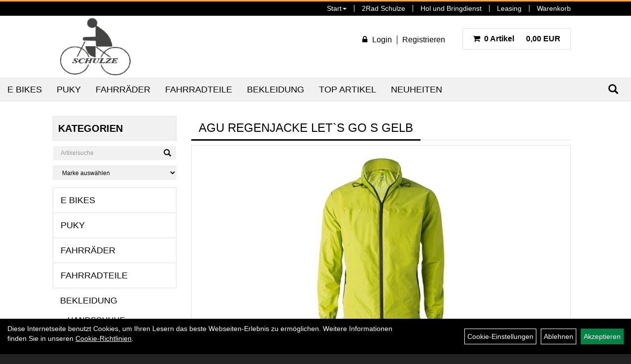

--- FILE ---
content_type: text/html; charset=utf-8
request_url: https://www.2rad-laden.de/Regenjacke_AGU_Let%60s_Go_S_gelb.html
body_size: 9232
content:
<!DOCTYPE html>
<html lang="de">
<head>
	
	<link rel="apple-touch-icon-precomposed" href="layout/2rad_schulze/img/app_icon_180x180.png" />
	<meta name="msapplication-TileImage" content="layout/2rad_schulze/img/app_icon_270x270.png" />

	<title>AGU Regenjacke Let`s Go S gelb - Fahrräder & E-Bikes in Leipzig 2Rad Schulze - Onlineshop</title>
	<link rel="icon" href="layout/2rad_schulze/favicon.ico" type="image/vnd.microsoft.icon">
	<meta http-equiv="X-UA-Compatible" content="IE=edge">
    <meta name="viewport" content="width=device-width, initial-scale=1">
	<base href="https://www.2rad-laden.de/" />
	<link rel="canonical" href="https://www.2rad-laden.de/Regenjacke_AGU_Let`s_Go_S_gelb.html">	
	<meta http-equiv="content-type" content="text/html; charset=utf-8" />
	<meta name="author" content="Thomas Schulze" />
	<meta name="publisher" content="Thomas Schulze" />
	<meta name="copyright" content="Thomas Schulze" />
	<meta name="keywords" content="AGU, Regenjacke, Let`s, Go, S, gelb" />
	<meta name="description" content="AGU Regenjacke Let`s Go S gelb - - wasserdicht- winddicht- aus 100% Polyester- Poray 5000- elastischer Armabschluß- faltbare, einstellbare Kapuze- Ta" />
	<meta name="page-topic" content="AGU Regenjacke Let`s Go S gelb - - wasserdicht- winddicht- aus 100% Polyester- Poray 5000- elastischer Armabschluß- faltbare, einstellbare Kapuze- Ta" />
	<meta name="abstract" content="AGU Regenjacke Let`s Go S gelb - - wasserdicht- winddicht- aus 100% Polyester- Poray 5000- elastischer Armabschluß- faltbare, einstellbare Kapuze- Ta" />
	<meta name="classification" content="AGU Regenjacke Let`s Go S gelb - - wasserdicht- winddicht- aus 100% Polyester- Poray 5000- elastischer Armabschluß- faltbare, einstellbare Kapuze- Ta" />
	<meta name="audience" content="Alle" />
	<meta name="page-type" content="Onlineshop" />
	<meta name="robots" content="INDEX,FOLLOW" />	<meta http-equiv="expires" content="86400" /> <!-- 1 Tag -->
	<meta http-equiv="pragma" content="no-cache" />
	<meta http-equiv="cache-control" content="no-cache" />
	<meta http-equiv="Last-Modified" content="Tue, 13 Jan 2026 06:42:52 CET" /> <!-- heute -->
	<meta http-equiv="Content-language" content="de" />
		<link rel="stylesheet" type="text/css" href="layout/2rad_schulze/css/bootstrap-3.3.6-dist/css/bootstrap.css" />
	<link rel="stylesheet" type="text/css" href="layout/2rad_schulze/css/font-awesome-4.7.0/css/font-awesome.min.css" />
	<link rel="stylesheet" type="text/css" href="layout/2rad_schulze/js/camera/css/camera.css" />
	<link rel="stylesheet" type="text/css" href="layout/2rad_schulze/js/jquery-simplyscroll-2.0.05/jquery.simplyscroll.css" />
	
	<link rel="shortcut icon" href="layout/2rad_schulze/favicon.ico" type="image/x-icon" />
	<!--<link rel="stylesheet" type="text/css" href="js/fancybox/jquery.fancybox-1.3.4.css" media="screen" />-->


	<!--<link rel="stylesheet" type="text/css" href="bx_styles/bx_styles.css" />-->
	<!-- bxSlider CSS file -->
	<!--<link href="js/bxSlider_4.1.2/jquery.bxslider.css" rel="stylesheet" />
	<link href="css/style.css" rel="stylesheet" type="text/css" />-->

	<!-- HTML5 Shim and Respond.js IE8 support of HTML5 elements and media queries -->
	<!-- WARNING: Respond.js doesn't work if you view the page via file:// -->
	<!--[if lt IE 9]>
	  <script src="js/html5shiv.js"></script>
	  <script src="js/respond.min.js"></script>
	<![endif]-->
	<link rel="stylesheet" type="text/css" href="layout/2rad_schulze/css/artikel.css" />
<link rel="stylesheet" type="text/css" href="layout/2rad_schulze/js/fancybox-2.1.5/source/jquery.fancybox.css" />

	<link rel="stylesheet" type="text/css" href="layout/2rad_schulze/css/style.css" />
</head>
<body>
	<div id="message"></div>
	<a href="#" class="backToTop"><span class="glyphicon glyphicon-arrow-up"></span></a>
	<div class="modal fade" id="myModal">
	  <div class="modal-dialog modal-xlg">
		<div class="modal-content">
		  <div class="modal-header">
			<button type="button" class="close" data-dismiss="modal" aria-label="Schließen">&times;</button>
			<h4 class="modal-title"></h4>
		  </div>
		  <div class="modal-body clearfix">
		  </div>
		  <div class="modal-footer">
			<button type="button" class="btn btn-default" data-dismiss="modal" aria-label="Schließen">Close</button>
		  </div>
		</div><!-- /.modal-content -->
	  </div><!-- /.modal-dialog -->
	</div><!-- /.modal -->
	<div id="fixedTop" class="hidden-xs">
		<div class="col-xs-12 col-lg-10 col-lg-offset-1 p0">
			<ul class="ul1 nav navbar-nav pull-right" role="list"><li class="dropdown cmsLink1 ">
									<a class="dropdown-toggle " data-toggle="dropdown"  href="https://www.2rad-laden.de/index.php" title="Start">Start<span class="caret"></span></a>
									<ul class="dropdown-menu cmsSubUl1" role="list"><li class="cmsSubLi1 ">
														<a class="cmsSubLink" href="https://www.2rad-laden.de/Fahrräder___E-Bikes_in_Leipzig_-_2rad_Schulze_Video" title="2rad Schulze Video">2rad Schulze Video</a>
														</li></ul></li><li class="cmsLink1 ">
									<a class="" href="https://bikes-leipzig.de/" onclick="window.open(this.href); return false;" title="2Rad Schulze">2Rad Schulze</a>
									</li><li class="cmsLink1 ">
									<a class="" href="https://www.2rad-laden.de/Hol_und_Bringdienst_1" title="Hol und Bringdienst">Hol und Bringdienst</a>
									</li><li class="cmsLink1 ">
									<a class="" href="https://www.2rad-laden.de/Leasing_1" title="Leasing">Leasing</a>
									</li><li class="cmsLink1 ">
									<a class="" href="https://www.2rad-laden.de/warenkorb.php" title="Warenkorb">Warenkorb</a>
									</li></ul>		</div>	
	</div>
	
	<div class="container-fluid p0">
	<div class="col-xs-12 p0" id="allaround">
		<div id="headerdiv" class="col-xs-12 p0 mt5 mb5">
			<div class="col-xs-12 col-lg-10 col-lg-offset-1">
				<div id="headerlogo" class="pull-left">
					<a href="./" title="Fahrräder & E-Bikes in Leipzig 2Rad Schulze - Onlineshop">
						<img class="img-responsive" src="layout/2rad_schulze/img/logo.png" title="Fahrräder & E-Bikes in Leipzig 2Rad Schulze - Onlineshop" alt="Fahrräder & E-Bikes in Leipzig 2Rad Schulze - Onlineshop" />
					</a>
				</div>
				<div class="kundenBlock pull-right clearfix mt20 mb20">
								<div class="pull-left loginrechts">
	<ul class="mt5 mr20 login_ul nav navbar-nav pull-right">
					
		<li class="anmelden">
			<a href="https://www.2rad-laden.de/login.php" title="{title}"><i class="fa fa-lock mr10"></i><span>Login</span></a>
							
			<div class="dropdown-menu pull-right">
				<form action="https://www.2rad-laden.de/login.php" method="post">
					<div class="form-group clearfix">
						<label for="benutzerid">Email</label>
						<input class="form-control" type="text" id="benutzerid" name="benutzerid" value="" />
					</div>	
					
					<div class="form-group clearfix">
						<label for="passwort">Passwort:</label>
						<input class="form-control" type="password" id="passwort" name="passwort" value="" size="40" maxlength="25" />
						<input type="hidden" name="anmeldeart" value="h" />
					</div>
					
					<input class="btn btn-green" type="submit" name="action_kunde" value="weiter" />
					<a class="btn-green txtpopup" href="passwort_vergessen.php" title="Passwort vergessen">Passwort vergessen</a>
				</form>
			</div>
			
				
		</li>
	
								
		<li class="registrieren">
			<a href="https://www.2rad-laden.de/anmelden.php" title="Benutzerkonto">Registrieren</a>
			
		</li>
	
				
	</ul>
</div>
													<div id="warenkorbshort" class="pull-left pr0">
						
<div class="warenkorbshortbg pull-left">
	<div id="warenkorbshort_inhalt">
		<a href="https://www.2rad-laden.de/warenkorb.php" title="Zum Warenkorb">
			<span class="fa fa-shopping-cart ">&nbsp;</span>
			<span class="mr20">0 Artikel</span> 0,00&nbsp;EUR
		</a>
	</div>
</div>
					</div>
									</div>
				
				<div id="xsMainNav" class="visible-xs navbar navbar-default col-xs-12 col-md-12"  role="navigation">
					<div class="col-xs-10 p0 mt10">
						
<div id="schnellsuche" class="col-xs-12 nopadding">
	<form method="get" action="suche.php" id="searchForm" accept-charset="UTF-8">
	<div class="input-group">
		<input value="" id="suchfeld" class="form-control" name="suchbegriff" type="text" placeholder="Artikelsuche" onfocus="this.form.suchbegriff.value = '';" />
		<span class="input-group-btn" >
			<button class="btn btn-default" type="button" onclick="submit();" aria-label="Suchen"><span class="glyphicon glyphicon-search"></span></button>
		</span>	
		<input name="beschr" value="1" type="hidden" />
	</div>
	</form>
	<div class="searchPreview col-xs-12 thumbnail"></div>
</div>					</div>
					<button type="button" class="navbar-toggle btn btn-default pull-right collapsed" data-toggle="collapse" data-target="#collapsable-2" aria-label="Menü"><!--#collapsable-2,.navigation_unterkategorien_1-->
						<span class="sr-only">Toggle navigation</span>
						<span class="icon-bar"></span>
						<span class="icon-bar"></span>
						<span class="icon-bar"></span>
					</button>
					<div class="collapse navbar-collapse col-xs-12" id="collapsable-2">
						<div class="visible-xs mobileNaviMain">
										<div class="pull-left loginrechts">
	<ul class="mt5 mr20 login_ul nav navbar-nav pull-right">
					
		<li class="anmelden">
			<a href="https://www.2rad-laden.de/login.php" title="{title}"><i class="fa fa-lock mr10"></i><span>Login</span></a>
							
			<div class="dropdown-menu pull-right">
				<form action="https://www.2rad-laden.de/login.php" method="post">
					<div class="form-group clearfix">
						<label for="benutzerid">Email</label>
						<input class="form-control" type="text" id="benutzerid" name="benutzerid" value="" />
					</div>	
					
					<div class="form-group clearfix">
						<label for="passwort">Passwort:</label>
						<input class="form-control" type="password" id="passwort" name="passwort" value="" size="40" maxlength="25" />
						<input type="hidden" name="anmeldeart" value="h" />
					</div>
					
					<input class="btn btn-green" type="submit" name="action_kunde" value="weiter" />
					<a class="btn-green txtpopup" href="passwort_vergessen.php" title="Passwort vergessen">Passwort vergessen</a>
				</form>
			</div>
			
				
		</li>
	
								
		<li class="registrieren">
			<a href="https://www.2rad-laden.de/anmelden.php" title="Benutzerkonto">Registrieren</a>
			
		</li>
	
				
	</ul>
</div>
										<ul class="ul1 nav navbar-nav" role="list"><li class="dropdown cmsLink1 ">
									<a class="dropdown-toggle " data-toggle="dropdown"  href="https://www.2rad-laden.de/index.php" title="Start">Start<span class="caret"></span></a>
									<ul class="dropdown-menu cmsSubUl1" role="list"><li class="cmsSubLi1 ">
														<a class="cmsSubLink" href="https://www.2rad-laden.de/Fahrräder___E-Bikes_in_Leipzig_-_2rad_Schulze_Video" title="2rad Schulze Video">2rad Schulze Video</a>
														</li></ul></li><li class="cmsLink1 ">
									<a class="" href="https://bikes-leipzig.de/" onclick="window.open(this.href); return false;" title="2Rad Schulze">2Rad Schulze</a>
									</li><li class="cmsLink1 ">
									<a class="" href="https://www.2rad-laden.de/Hol_und_Bringdienst_1" title="Hol und Bringdienst">Hol und Bringdienst</a>
									</li><li class="cmsLink1 ">
									<a class="" href="https://www.2rad-laden.de/Leasing_1" title="Leasing">Leasing</a>
									</li><li class="cmsLink1 ">
									<a class="" href="https://www.2rad-laden.de/warenkorb.php" title="Warenkorb">Warenkorb</a>
									</li></ul>						<ul class="col-xs-12 nav navbar-stacked Navi_mainkat"><li class="NaviItem_mainkat "><a class="mainlink" href="E_Bikes.html" title="E Bikes - Fahrräder & E-Bikes in Leipzig 2Rad Schulze - Onlineshop">E Bikes</a></li><li class="NaviItem_mainkat "><a class="mainlink" href="Puky.html" title="Puky - Fahrräder & E-Bikes in Leipzig 2Rad Schulze - Onlineshop">Puky</a></li><li class="NaviItem_mainkat "><a class="mainlink" href="LIFEBIKE.html" title="Fahrräder - Fahrräder & E-Bikes in Leipzig 2Rad Schulze - Onlineshop">Fahrräder</a></li><li class="NaviItem_mainkat "><a class="mainlink" href="Fahrradteile_1.html" title="Fahrradteile - Fahrräder & E-Bikes in Leipzig 2Rad Schulze - Onlineshop">Fahrradteile</a></li><li class="NaviItem_mainkatSelected "><a class="mainlinkselected" href="Bekleidung_3.html" title="Bekleidung - Fahrräder & E-Bikes in Leipzig 2Rad Schulze - Onlineshop">Bekleidung</a><ul class="Navi_subkat_1"><li class="NaviItem_subkat_1"><a class="" href="Bekleidung/Handschuhe_2.html" title="Handschuhe - Fahrräder & E-Bikes in Leipzig 2Rad Schulze - Onlineshop">Handschuhe</a></li><li class="NaviItem_subkat_1"><a class="" href="Bekleidung/Hosen_2.html" title="Hosen - Fahrräder & E-Bikes in Leipzig 2Rad Schulze - Onlineshop">Hosen</a></li><li class="active NaviItem_subkatSelected_1"><a class="active selected_1" href="Bekleidung/Regenbekleidung_2.html" title="Regenbekleidung - Fahrräder & E-Bikes in Leipzig 2Rad Schulze - Onlineshop">Regenbekleidung</a><ul class="Navi_subkat_2"><li class="active NaviItem_subkatSelected_2"><a class="active selected_2 selectedKategorie" href="Bekleidung/Regenbekleidung/Jacken.html" title="Jacken - Fahrräder & E-Bikes in Leipzig 2Rad Schulze - Onlineshop">Jacken</a></li><li class="NaviItem_subkat_2"><a class="" href="Bekleidung/Regenbekleidung/Hosen.html" title="Hosen - Fahrräder & E-Bikes in Leipzig 2Rad Schulze - Onlineshop">Hosen</a></li><li class="NaviItem_subkat_2"><a class="" href="Bekleidung/Regenbekleidung/Poncho.html" title="Poncho - Fahrräder & E-Bikes in Leipzig 2Rad Schulze - Onlineshop">Poncho</a></li></ul></li><li class="NaviItem_subkat_1"><a class="" href="Bekleidung/Überschuhe_2.html" title="Überschuhe - Fahrräder & E-Bikes in Leipzig 2Rad Schulze - Onlineshop">Überschuhe</a></li></ul></li>
				<li class="NaviItem_mainkat">
					<a class="mainlink" href="sonderangebote.php" title="Fahrräder & E-Bikes in Leipzig 2Rad Schulze - Onlineshop - Top Artikel">Top Artikel</a>
				</li>
				<li class="NaviItem_mainkat">
					<a class="mainlink" href="neuigkeiten.php" title="Fahrräder & E-Bikes in Leipzig 2Rad Schulze - Onlineshop - Neuheiten">Neuheiten</a>
				</li></ul>						</div>
					</div>
				</div>
			</div>
		</div>
		<div class="navbar navbar-default hidden-xs col-xs-12 " id="mdMainNav">
			<div class="suchenBox pull-right">
				<form method="get" action="suche.php" id="searchFormInline" accept-charset="UTF-8">
					<div class="input-group">
						<input value="" id="suchfeld" class="form-control" name="suchbegriff" type="text" placeholder="Artikelsuche" onfocus="this.form.suchbegriff.value = '';" />
						<span class="input-group-btn" >
							<button class="btn btn-default" type="button" onclick="submit();"><span class="glyphicon glyphicon-search" aria-label="Suchen"></span></button>
						</span>	
						<input name="beschr" value="1" type="hidden" />
					</div>
				</form>
			</div>
			
		<ul class="navigation_hauptkategorien nav navbar-nav">
				<li>
					<a href="E_Bikes.html">E Bikes</a><ul class="dropdown-menu"><li class="NaviItem_subkat_1"><a class="" href="E_Bikes/City.html" title="City - Fahrräder & E-Bikes in Leipzig 2Rad Schulze - Onlineshop">City</a><li class="NaviItem_subkat_1"><a class="" href="E_Bikes/Cross.html" title="Cross - Fahrräder & E-Bikes in Leipzig 2Rad Schulze - Onlineshop">Cross</a><li class="NaviItem_subkat_1"><a class="" href="E_Bikes/Trekking.html" title="Trekking - Fahrräder & E-Bikes in Leipzig 2Rad Schulze - Onlineshop">Trekking</a></ul></li>
				<li>
					<a href="Puky.html">Puky</a><ul class="dropdown-menu"><li class="NaviItem_subkat_1"><a class="" href="Puky/Fahrräder.html" title="Fahrräder - Fahrräder & E-Bikes in Leipzig 2Rad Schulze - Onlineshop">Fahrräder</a><li class="NaviItem_subkat_1"><a class="" href="Puky/Laufräder.html" title="Laufräder - Fahrräder & E-Bikes in Leipzig 2Rad Schulze - Onlineshop">Laufräder</a></ul></li>
				<li>
					<a href="LIFEBIKE.html">Fahrräder</a><ul class="dropdown-menu"><li class="NaviItem_subkat_1"><a class="" href="Fahrräder/GPS.html" title="GPS - Fahrräder & E-Bikes in Leipzig 2Rad Schulze - Onlineshop">GPS</a><li class="NaviItem_subkat_1"><a class="" href="Fahrräder/Kinder_und_Jugendräder.html" title="Kinder und Jugendräder - Fahrräder & E-Bikes in Leipzig 2Rad Schulze - Onlineshop">Kinder und Jugendräder</a></ul></li>
				<li>
					<a href="Fahrradteile_1.html">Fahrradteile</a><ul class="dropdown-menu"><li class="NaviItem_subkat_1"><a class="" href="Fahrradteile/Anhänger,Rollen,Hundehalter.html" title="Anhänger - Fahrräder & E-Bikes in Leipzig 2Rad Schulze - Onlineshop">Anhänger</a><li class="NaviItem_subkat_1"><a class="" href="Fahrradteile/Antrieb.html" title="Antrieb - Fahrräder & E-Bikes in Leipzig 2Rad Schulze - Onlineshop">Antrieb</a><li class="NaviItem_subkat_1"><a class="" href="Fahrradteile/Barends.html" title="Barends - Fahrräder & E-Bikes in Leipzig 2Rad Schulze - Onlineshop">Barends</a><li class="NaviItem_subkat_1"><a class="" href="Fahrradteile/Bekleidung.html" title="Bekleidung - Fahrräder & E-Bikes in Leipzig 2Rad Schulze - Onlineshop">Bekleidung</a><li class="NaviItem_subkat_1"><a class="" href="Fahrradteile/Batteriebeleuchtung,Zubehör.html" title="Beleuchtung - Fahrräder & E-Bikes in Leipzig 2Rad Schulze - Onlineshop">Beleuchtung</a><li class="NaviItem_subkat_1"><a class="" href="Fahrradteile/BMX_Teile.html" title="BMX Teile - Fahrräder & E-Bikes in Leipzig 2Rad Schulze - Onlineshop">BMX Teile</a><li class="NaviItem_subkat_1"><a class="" href="Fahrradteile/Bremsen,_Hüllen,Züge.html" title="Bremsen, Hüllen,Züge - Fahrräder & E-Bikes in Leipzig 2Rad Schulze - Onlineshop">Bremsen, Hüllen,Züge</a><li class="NaviItem_subkat_1"><a class="" href="Fahrradteile/Computer.html" title="Computer - Fahrräder & E-Bikes in Leipzig 2Rad Schulze - Onlineshop">Computer</a><li class="NaviItem_subkat_1"><a class="" href="Fahrradteile/E-Bike_Ersatzteile.html" title="E-Bike Ersatzteile - Fahrräder & E-Bikes in Leipzig 2Rad Schulze - Onlineshop">E-Bike Ersatzteile</a><li class="NaviItem_subkat_1"><a class="" href="Fahrradteile/Fahrradzubehör.html" title="Fahrradzubehör - Fahrräder & E-Bikes in Leipzig 2Rad Schulze - Onlineshop">Fahrradzubehör</a><li class="NaviItem_subkat_1"><a class="" href="Fahrradteile/Flaschen/Halter/Spiegel/Radio.html" title="Flaschen + Halter - Fahrräder & E-Bikes in Leipzig 2Rad Schulze - Onlineshop">Flaschen + Halter</a><li class="NaviItem_subkat_1"><a class="" href="Fahrradteile/Flickzeug,Pflegemittel_Zubehör.html" title="Flickzeug,Pflegemittel - Fahrräder & E-Bikes in Leipzig 2Rad Schulze - Onlineshop">Flickzeug,Pflegemittel</a><li class="NaviItem_subkat_1"><a class="" href="Fahrradteile/Gabeln,Steuersätze,.html" title="Gabeln,Steuersätze, - Fahrräder & E-Bikes in Leipzig 2Rad Schulze - Onlineshop">Gabeln,Steuersätze,</a><li class="NaviItem_subkat_1"><a class="" href="Fahrradteile/Gepäckträger,Körbe_Zubehör.html" title="Gepäckträger,Körbe - Fahrräder & E-Bikes in Leipzig 2Rad Schulze - Onlineshop">Gepäckträger,Körbe</a><li class="NaviItem_subkat_1"><a class="" href="Fahrradteile/Glocken,Griffe,Lenkerbänder.html" title="Glocken - Fahrräder & E-Bikes in Leipzig 2Rad Schulze - Onlineshop">Glocken</a><li class="NaviItem_subkat_1"><a class="" href="Fahrradteile/Griffe___Lenkerband.html" title="Griffe + Lenkerband - Fahrräder & E-Bikes in Leipzig 2Rad Schulze - Onlineshop">Griffe + Lenkerband</a><li class="NaviItem_subkat_1"><a class="" href="Fahrradteile/Handyhalter.html" title="Handyhalter - Fahrräder & E-Bikes in Leipzig 2Rad Schulze - Onlineshop">Handyhalter</a><li class="NaviItem_subkat_1"><a class="" href="Fahrradteile/Heimtrainer.html" title="Heimtrainer - Fahrräder & E-Bikes in Leipzig 2Rad Schulze - Onlineshop">Heimtrainer</a><li class="NaviItem_subkat_1"><a class="" href="Fahrradteile/Helme___Zubehör.html" title="Helme + Zubehör - Fahrräder & E-Bikes in Leipzig 2Rad Schulze - Onlineshop">Helme + Zubehör</a><li class="NaviItem_subkat_1"><a class="" href="Fahrradteile/Hunde.html" title="Hundehalter/Transport - Fahrräder & E-Bikes in Leipzig 2Rad Schulze - Onlineshop">Hundehalter/Transport</a><li class="NaviItem_subkat_1"><a class="" href="Fahrradteile/Tretlager,Innenlager_Zubehör.html" title="Innenlager + Zubehör - Fahrräder & E-Bikes in Leipzig 2Rad Schulze - Onlineshop">Innenlager + Zubehör</a><li class="NaviItem_subkat_1"><a class="" href="Fahrradteile/Ketten_Ersatzteile.html" title="Ketten+Ersatzteile - Fahrräder & E-Bikes in Leipzig 2Rad Schulze - Onlineshop">Ketten+Ersatzteile</a><li class="NaviItem_subkat_1"><a class="" href="Fahrradteile/Kettenkasten_Zubehör.html" title="Kettenkasten+Zubehör - Fahrräder & E-Bikes in Leipzig 2Rad Schulze - Onlineshop">Kettenkasten+Zubehör</a><li class="NaviItem_subkat_1"><a class="" href="Fahrradteile/Kindersitze/_Dachträger.html" title="Kindersitze/ Dachträger - Fahrräder & E-Bikes in Leipzig 2Rad Schulze - Onlineshop">Kindersitze/ Dachträger</a><li class="NaviItem_subkat_1"><a class="" href="Fahrradteile/Laufräder_1.html" title="Laufräder - Fahrräder & E-Bikes in Leipzig 2Rad Schulze - Onlineshop">Laufräder</a><li class="NaviItem_subkat_1"><a class="" href="Fahrradteile/Lenker_1.html" title="Lenker - Fahrräder & E-Bikes in Leipzig 2Rad Schulze - Onlineshop">Lenker</a><li class="NaviItem_subkat_1"><a class="" href="Fahrradteile/Pedalen_Ersatzteile.html" title="Pedalen+Ersatzteile - Fahrräder & E-Bikes in Leipzig 2Rad Schulze - Onlineshop">Pedalen+Ersatzteile</a><li class="NaviItem_subkat_1"><a class="" href="Fahrradteile/Pumpen.html" title="Pumpen - Fahrräder & E-Bikes in Leipzig 2Rad Schulze - Onlineshop">Pumpen</a><li class="NaviItem_subkat_1"><a class="" href="Fahrradteile/Reflex___Sicherheit.html" title="Reflex + Sicherheit - Fahrräder & E-Bikes in Leipzig 2Rad Schulze - Onlineshop">Reflex + Sicherheit</a><li class="NaviItem_subkat_1"><a class="" href="Fahrradteile/Bereifung_Schwalbe.html" title="Reifen und Schläuche - Fahrräder & E-Bikes in Leipzig 2Rad Schulze - Onlineshop">Reifen und Schläuche</a><li class="NaviItem_subkat_1"><a class="" href="Fahrradteile/Sattel_1.html" title="Sattel - Fahrräder & E-Bikes in Leipzig 2Rad Schulze - Onlineshop">Sattel</a><li class="NaviItem_subkat_1"><a class="" href="Fahrradteile/Sättel,_Stützen_Zubehör.html" title="Sattelstützen - Fahrräder & E-Bikes in Leipzig 2Rad Schulze - Onlineshop">Sattelstützen</a><li class="NaviItem_subkat_1"><a class="" href="Fahrradteile/Schaltwerke,-Hebel,Umwerfer.html" title="Schaltungsteile - Fahrräder & E-Bikes in Leipzig 2Rad Schulze - Onlineshop">Schaltungsteile</a><li class="NaviItem_subkat_1"><a class="" href="Fahrradteile/Schlösser_Zubehör.html" title="Schlösser + Zubehör - Fahrräder & E-Bikes in Leipzig 2Rad Schulze - Onlineshop">Schlösser + Zubehör</a><li class="NaviItem_subkat_1"><a class="" href="Fahrradteile/Schnäppchen.html" title="Schnäppchen - Fahrräder & E-Bikes in Leipzig 2Rad Schulze - Onlineshop">Schnäppchen</a><li class="NaviItem_subkat_1"><a class="" href="Fahrradteile/Schutzbleche_Zubehör.html" title="Schutzbleche+Zubehör - Fahrräder & E-Bikes in Leipzig 2Rad Schulze - Onlineshop">Schutzbleche+Zubehör</a><li class="NaviItem_subkat_1"><a class="" href="Fahrradteile/Single_Speed-Zubehör.html" title="Single Speed-Zubehör - Fahrräder & E-Bikes in Leipzig 2Rad Schulze - Onlineshop">Single Speed-Zubehör</a><li class="NaviItem_subkat_1"><a class="" href="Fahrradteile/Spiegel.html" title="Spiegel - Fahrräder & E-Bikes in Leipzig 2Rad Schulze - Onlineshop">Spiegel</a><li class="NaviItem_subkat_1"><a class="" href="Fahrradteile/Ständer,Stützräder,Wandhalter.html" title="Ständer - Fahrräder & E-Bikes in Leipzig 2Rad Schulze - Onlineshop">Ständer</a><li class="NaviItem_subkat_1"><a class="" href="Fahrradteile/Taschen.html" title="Taschen - Fahrräder & E-Bikes in Leipzig 2Rad Schulze - Onlineshop">Taschen</a><li class="NaviItem_subkat_1"><a class="" href="Fahrradteile/Luftpumpen/Ventile/Zubehör.html" title="Ventile + Zubehör - Fahrräder & E-Bikes in Leipzig 2Rad Schulze - Onlineshop">Ventile + Zubehör</a><li class="NaviItem_subkat_1"><a class="" href="Fahrradteile/Vorbau.html" title="Vorbau - Fahrräder & E-Bikes in Leipzig 2Rad Schulze - Onlineshop">Vorbau</a><li class="NaviItem_subkat_1"><a class="" href="Fahrradteile/Wandhalter.html" title="Wandhalter - Fahrräder & E-Bikes in Leipzig 2Rad Schulze - Onlineshop">Wandhalter</a><li class="NaviItem_subkat_1"><a class="" href="Fahrradteile/Werkzeuge.html" title="Werkzeuge - Fahrräder & E-Bikes in Leipzig 2Rad Schulze - Onlineshop">Werkzeuge</a></ul></li>
				<li>
					<a href="Bekleidung_3.html">Bekleidung</a><ul class="dropdown-menu"><li class="NaviItem_subkat_1"><a class="" href="Bekleidung/Handschuhe_2.html" title="Handschuhe - Fahrräder & E-Bikes in Leipzig 2Rad Schulze - Onlineshop">Handschuhe</a><li class="NaviItem_subkat_1"><a class="" href="Bekleidung/Hosen_2.html" title="Hosen - Fahrräder & E-Bikes in Leipzig 2Rad Schulze - Onlineshop">Hosen</a><li class="active NaviItem_subkatSelected_1"><a class="active selected_1" href="Bekleidung/Regenbekleidung_2.html" title="Regenbekleidung - Fahrräder & E-Bikes in Leipzig 2Rad Schulze - Onlineshop">Regenbekleidung</a><li class="NaviItem_subkat_1"><a class="" href="Bekleidung/Überschuhe_2.html" title="Überschuhe - Fahrräder & E-Bikes in Leipzig 2Rad Schulze - Onlineshop">Überschuhe</a></ul></li>
				<li class="topartikelli">
					<a class="topartikela" href="sonderangebote.php" title="Fahrräder & E-Bikes in Leipzig 2Rad Schulze - Onlineshop - Top Artikel">Top Artikel</a>
				</li>
				<li class="neuheitenli">
					<a class="neuheitena" href="neuigkeiten.php" title="Fahrräder & E-Bikes in Leipzig 2Rad Schulze - Onlineshop - Neuheiten">Neuheiten</a>
				</li>
		</ul>		</div>
				
		
				<div id="maindiv" class="col-xs-12 col-lg-10 col-lg-offset-1 p0">
			<div id="navidiv" class="hidden-xs col-sm-4 col-md-3 pl0">
				<span class="sideBarTitle">Kategorien</span>
				<div id="headersucher" class="col-xs-12">
					
<div id="schnellsuche" class="col-xs-12 nopadding">
	<form method="get" action="suche.php" id="searchForm" accept-charset="UTF-8">
	<div class="input-group">
		<input value="" id="suchfeld" class="form-control" name="suchbegriff" type="text" placeholder="Artikelsuche" onfocus="this.form.suchbegriff.value = '';" />
		<span class="input-group-btn" >
			<button class="btn btn-default" type="button" onclick="submit();" aria-label="Suchen"><span class="glyphicon glyphicon-search"></span></button>
		</span>	
		<input name="beschr" value="1" type="hidden" />
	</div>
	</form>
	<div class="searchPreview col-xs-12 thumbnail"></div>
</div>					
<div id="markendiv" class="boxstyle hidden-xs col-xs-12 p0">
<form method="get" action="hersteller.php" id="herstellerform">
<select aria-label="Marke auswählen" name="hersteller" onchange="if (this.value!=''){this.form.submit()}" class="form-control">
			<option value="">	Marke auswählen</option>
			<option value="Abus">	Abus	</option><option value="AGU">	AGU	</option><option value="Anlun">	Anlun	</option><option value="Asista">	Asista	</option><option value="Axa">	Axa	</option><option value="BBF">	BBF	</option><option value="becocell">	becocell	</option><option value="Beto">	Beto	</option><option value="Blue%20Bird">	Blue Bird	</option><option value="Busch%20%2B%20M%C3%BCller">	Busch + Müller	</option><option value="Cellsius">	Cellsius	</option><option value="CN%20Spokes">	CN Spokes	</option><option value="Corratec">	Corratec	</option><option value="Diverse">	Diverse	</option><option value="Elite">	Elite	</option><option value="ergotec">	ergotec	</option><option value="Exustar">	Exustar	</option><option value="Fasi">	Fasi	</option><option value="Feldmeier">	Feldmeier	</option><option value="Fibrax">	Fibrax	</option><option value="Hebie">	Hebie	</option><option value="Klickfix">	Klickfix	</option><option value="KMC">	KMC	</option><option value="Kool%20Stop">	Kool Stop	</option><option value="KTM">	KTM	</option><option value="Levior">	Levior	</option><option value="M-Wave">	M-Wave	</option><option value="Maxell">	Maxell	</option><option value="Messingschlager">	Messingschlager	</option><option value="MET">	MET	</option><option value="Motul">	Motul	</option><option value="Neco">	Neco	</option><option value="Norco">	Norco	</option><option value="Peruzzo">	Peruzzo	</option><option value="Pieper">	Pieper	</option><option value="Pletscher">	Pletscher	</option><option value="Point">	Point	</option><option value="Poli%20Sport">	Poli Sport	</option><option value="Powunity">	Powunity	</option><option value="Pro%20Max">	Pro Max	</option><option value="Promax">	Promax	</option><option value="Puky">	Puky	</option><option value="Racktime">	Racktime	</option><option value="Raleigh">	Raleigh	</option><option value="Rigida">	Rigida	</option><option value="Rixen%20%2B%20Kaul">	Rixen + Kaul	</option><option value="Roland">	Roland	</option><option value="Roto">	Roto	</option><option value="RST">	RST	</option><option value="Samox">	Samox	</option><option value="Sapim">	Sapim	</option><option value="Schwalbe">	Schwalbe	</option><option value="Shimano">	Shimano	</option><option value="Sigma%20Sport">	Sigma Sport	</option><option value="SKS">	SKS	</option><option value="Smart">	Smart	</option><option value="Sony">	Sony	</option><option value="Thule">	Thule	</option><option value="Thun">	Thun	</option><option value="Tip%20Top">	Tip Top	</option><option value="Trelock">	Trelock	</option><option value="Unix">	Unix	</option><option value="Ursus">	Ursus	</option><option value="Varta">	Varta	</option><option value="Vaude">	Vaude	</option><option value="Velo">	Velo	</option><option value="Velo%20Guard">	Velo Guard	</option><option value="Ventura">	Ventura	</option><option value="VP">	VP	</option><option value="Weldtite">	Weldtite	</option><option value="Widek">	Widek	</option><option value="Zefal">	Zefal	</option>
			</select>
</form>
</div>				</div>
				<ul class="col-xs-12 nav navbar-stacked Navi_mainkat"><li class="NaviItem_mainkat "><a class="mainlink" href="E_Bikes.html" title="E Bikes - Fahrräder & E-Bikes in Leipzig 2Rad Schulze - Onlineshop">E Bikes</a></li><li class="NaviItem_mainkat "><a class="mainlink" href="Puky.html" title="Puky - Fahrräder & E-Bikes in Leipzig 2Rad Schulze - Onlineshop">Puky</a></li><li class="NaviItem_mainkat "><a class="mainlink" href="LIFEBIKE.html" title="Fahrräder - Fahrräder & E-Bikes in Leipzig 2Rad Schulze - Onlineshop">Fahrräder</a></li><li class="NaviItem_mainkat "><a class="mainlink" href="Fahrradteile_1.html" title="Fahrradteile - Fahrräder & E-Bikes in Leipzig 2Rad Schulze - Onlineshop">Fahrradteile</a></li><li class="NaviItem_mainkatSelected "><a class="mainlinkselected" href="Bekleidung_3.html" title="Bekleidung - Fahrräder & E-Bikes in Leipzig 2Rad Schulze - Onlineshop">Bekleidung</a><ul class="Navi_subkat_1"><li class="NaviItem_subkat_1"><a class="" href="Bekleidung/Handschuhe_2.html" title="Handschuhe - Fahrräder & E-Bikes in Leipzig 2Rad Schulze - Onlineshop">Handschuhe</a></li><li class="NaviItem_subkat_1"><a class="" href="Bekleidung/Hosen_2.html" title="Hosen - Fahrräder & E-Bikes in Leipzig 2Rad Schulze - Onlineshop">Hosen</a></li><li class="active NaviItem_subkatSelected_1"><a class="active selected_1" href="Bekleidung/Regenbekleidung_2.html" title="Regenbekleidung - Fahrräder & E-Bikes in Leipzig 2Rad Schulze - Onlineshop">Regenbekleidung</a><ul class="Navi_subkat_2"><li class="active NaviItem_subkatSelected_2"><a class="active selected_2 selectedKategorie" href="Bekleidung/Regenbekleidung/Jacken.html" title="Jacken - Fahrräder & E-Bikes in Leipzig 2Rad Schulze - Onlineshop">Jacken</a></li><li class="NaviItem_subkat_2"><a class="" href="Bekleidung/Regenbekleidung/Hosen.html" title="Hosen - Fahrräder & E-Bikes in Leipzig 2Rad Schulze - Onlineshop">Hosen</a></li><li class="NaviItem_subkat_2"><a class="" href="Bekleidung/Regenbekleidung/Poncho.html" title="Poncho - Fahrräder & E-Bikes in Leipzig 2Rad Schulze - Onlineshop">Poncho</a></li></ul></li><li class="NaviItem_subkat_1"><a class="" href="Bekleidung/Überschuhe_2.html" title="Überschuhe - Fahrräder & E-Bikes in Leipzig 2Rad Schulze - Onlineshop">Überschuhe</a></li></ul></li>
				<li class="NaviItem_mainkat">
					<a class="mainlink" href="sonderangebote.php" title="Fahrräder & E-Bikes in Leipzig 2Rad Schulze - Onlineshop - Top Artikel">Top Artikel</a>
				</li>
				<li class="NaviItem_mainkat">
					<a class="mainlink" href="neuigkeiten.php" title="Fahrräder & E-Bikes in Leipzig 2Rad Schulze - Onlineshop - Neuheiten">Neuheiten</a>
				</li></ul>			</div>
			
			<div id="inhaltdivstart" class="col-xs-12 col-sm-8 col-md-9 p0">
					
				
<div id="artikel_inhalt" class="col-xs-12">
										
		<!--<h1 class="title"><a href="Bekleidung/Regenbekleidung/Jacken.html">Jacken</a></h1>-->
	
				
	<h1 class="blockTitle">
		<span class="heading5">
			AGU Regenjacke Let`s Go S gelb
		</span>
	</h1>
<div class="artikeldetaildiv col-xs-12 col-sm-12 col-md-12">
	
	<div class="artikeldetaildiv_top col-xs-12 nopadding thumbnail ">
		
		<div class="artikeldetaildiv_top_left col-xs-12 thumbnail">
			<div class="col-xs-12">
				<a class="lightbox fancybox.image" href="getimage.php?artikelid=999999-954530&size=xl&image=1" title="AGU Regenjacke Let`s Go S gelb">
					<img src="getimage.php?artikelid=999999-954530&size=xl&image=1" title="AGU Regenjacke Let`s Go S gelb" alt="AGU Regenjacke Let`s Go S gelb" onError="this.onerror=null;this.src='layout/'2rad_schulze/img/keinbild_1.jpg'"/>
				</a>
			</div>
			
			<div class="col-xs-12">
				<div class="minibilder col-xs-12 nopadding">
							
				
								
					
				
								
					
				
								
					
				
								
					
				
				
				
			
				
			
			

				</div>
				<br />
				<div class="artikelhersteller text-center col-xs-12 nopadding"></div>
			</div>
			
		</div>
		
		
	</div>
	<div class="artikeldetaildiv_top_right col-xs-12">
		<div class="productNewReduced"></div>		
		<!--<div class="col-xs-12 produktInfoVerfuegbarkeit">
			<span>Verfügbarkeit <img src="https://www.2rad-laden.de/layout/2rad_schulze/img/ampel_gruen.jpg" title="lieferbar in 3-7 Tagen" alt="lieferbar in 3-7 Tagen" />&nbsp;lieferbar in 3-7 Tagen</span>
		</div>
		<div class="col-xs-12 produktInfoVerfuegbarkeit">
			<span>Art.Nr.&nbsp; 954530</span>
		</div>
			
		<p> pro Stk (inkl. MwSt. zzgl. <a class="txtpopup" href="https://www.2rad-laden.de/versandkosten.php" title="Versandkosten für AGU Regenjacke Let`s Go S gelb - Fahrräder & E-Bikes in Leipzig 2Rad Schulze - Onlineshop">Versandkosten für Standardartikel</a>)</p>
		<span class="siesparen pull-right"></span>
		<span class="preisanzeige">64,90 EUR</span>	
		<div class="col-xs-12 produktInfoWarenkorb nopadding">
			<form method="post" class="col-xs-12 nopadding" action="artikelview.php" id="artikel999999-954530">
				<div class="warenkorb">
					<div class="warenkorbmenge input-group">
						
						<span class="input-group-addon">
							Menge:
						</span> 
						<input type="text" ssize="4" value="1" name="menge" class="inputbox form-control" aria-label="Menge:" />
						<input type="hidden" name="artikel_id" value="999999-954530" />
						<input type="hidden" name="PHPSESSID" value="rniipb6qkt3fp791r4ha0qckcj" />
						
<span class="input-group-btn">
	<button class="btn btn-default addToCart" title="AGU Regenjacke Let`s Go S gelb in den Warenkorb">
		<i class="fa fa-shopping-cart"></i>
	</button>
</span>

					</div>
					<div class="warenkorbbild col-xs-6"></div>
				</div>
			</form>
			<span class="versandkostenfrei"></span>
			<span class="versandkostenfreielektronisch"></span>
		</div>-->
		<div id="msg999999-954530"></div>
		<div class="childartikeldiv_left col-xs-12 col-lg-5">
			<h2><a class="artikellink" href="Regenjacke_AGU_Let`s_Go_S_gelb.html" title="AGU Regenjacke Let`s Go S gelb - Fahrräder & E-Bikes in Leipzig 2Rad Schulze - Onlineshop">AGU Regenjacke Let`s Go S gelb</a></h2>
			<span>Art.Nr.&nbsp; 954530</span><br />
			faltbare, einstellbare Kapuze<br />wasserdicht, winddicht, leicht<br /><br />	
		</div>
		<div class="col-xs-12 col-md-6 col-lg-4 mt10">
			
			 pro Stk 
			(inkl. MwSt. zzgl. <a class="txtpopup" href="https://www.2rad-laden.de/versandkosten.php" title="Versandkosten für AGU Regenjacke Let`s Go S gelb - Fahrräder & E-Bikes in Leipzig 2Rad Schulze - Onlineshop">Versandkosten für Standardartikel</a>)
			<br />
			<span class="siesparen"></span><br />
			<span class="preisanzeige">64,90 EUR</span>
			
		</div>
		<div class="col-xs-12 col-md-6 col-lg-3 mt10">
			<div class="artikelampel col-xs-12 p0"><img src="https://www.2rad-laden.de/layout/2rad_schulze/img/ampel_gruen.jpg" title="lieferbar in 3-7 Tagen" alt="lieferbar in 3-7 Tagen" /><br />	lieferbar in 3-7 Tagen</div>
			<form method="POST" action="/routing.php" id="artikel999999-954530" class="mt20 p0 col-xs-12">
				<div class="warenkorbmenge input-group">
					
						<span class="input-group-addon">
							Menge:
						</span> 
						<input type="text" ssize="4" value="1" name="menge" class="inputbox form-control" aria-label="Menge:" />
						<input type="hidden" name="artikel_id" value="999999-954530" />
						<input type="hidden" name="PHPSESSID" value="rniipb6qkt3fp791r4ha0qckcj" />
					
<span class="input-group-btn">
	<button class="btn btn-default addToCart" title="AGU Regenjacke Let`s Go S gelb in den Warenkorb">
		<i class="fa fa-shopping-cart"></i>
	</button>
</span>

				</div>	
				<input name="kundenid" value="" type="hidden">
				<input name="artikel_id" value="999999-954530" type="hidden">
			</form>
		</div>
	</div>
	
	<div class="tab-content col-xs-12 pl30 pr30 pb30 pt15">
		<ul class="nav nav-tabs" id="tabs">
	  		<li class="active"><a href="#Produktdetails">Produktdetails</a></li>
			<!--{CHILDTABS}-->
			
			
			
		</ul>
		<div id="Produktdetails" class="tab-pane fade active in clearfix">
			faltbare, einstellbare Kapuze<br />wasserdicht, winddicht, leicht<br /><br />
			- wasserdicht<br />- winddicht<br />- aus 100% Polyester<br />- Poray 5000<br />- elastischer Armabschluß<br />- faltbare, einstellbare Kapuze<br />- Taschen mit Reißverschluß<br />- Reißverschlüsse mit Abdeckungen<br /><br />
			
			
			
			
			<div class="hidden">
				<script type="application/ld+json">
            {"@context":"https:\/\/schema.org","@type":"Product","category":"Jacken","sku":"954530","gtin":"8717565485136","name":"AGU Regenjacke Let`s Go S gelb","description":"- wasserdicht- winddicht- aus 100% Polyester- Poray 5000- elastischer Armabschlu&szlig;- faltbare, einstellbare Kapuze- Taschen mit Rei&szlig;verschlu&szlig;- Rei&szlig;verschl&uuml;sse mit Abdeckungen","brand":"AGU","offers":{"@type":"offer","availability":"https:\/\/schema.org\/InStock","price":"64.90","priceCurrency":"EUR","priceValidUntil":"2026-01-14","url":"https:\/\/www.2rad-laden.de\/Regenjacke_AGU_Let`s_Go_S_gelb.html"},"image":{"@type":"ImageObject","contentUrl":"https:\/\/www.2rad-laden.de\/getimage.php?artikelid=999999-954530&size=xl&image=1","name":"AGU Regenjacke Let`s Go S gelb ,AGU"}}
        </script>
			</div>
		</div>
		<!--<div id="childartikel" class="tab-pane fade">
			
			<div class="clearfix"></div>
		</div>-->
		
		
		
	</div>
	
</div>
								
				</div>
			</div><!-- ENDE INHALT-->
			
		</div><!-- EDNE Maindiv -->	
		<div id="footer" class="col-xs-12 col-md-12">
				<div class="col-xs-12 col-sm-6 col-lg-2 mb30">
					<a href="./" title="Fahrräder & E-Bikes in Leipzig 2Rad Schulze - Onlineshop">
						<img class="img-responsive" src="layout/2rad_schulze/img/logo.png" title="Fahrräder & E-Bikes in Leipzig 2Rad Schulze - Onlineshop" alt="Fahrräder & E-Bikes in Leipzig 2Rad Schulze - Onlineshop" />
					</a>
				</div>
				<div class="col-xs-12 col-sm-6 col-lg-2 mb30">
				</div>
				<div class="col-xs-12 col-sm-6 col-lg-2 mb30">
					<span class="footer_heading">Unser Unternehmen</span>
					<ul class="ul14 nav nav-stacked col-xs-12" role="list"><li class="cmsLink14 ">
									<a class="" href="https://www.2rad-laden.de/kontakt.php" title="Kontakt">Kontakt</a>
									</li><li class="cmsLink14 ">
									<a class="" href="https://www.2rad-laden.de/impressum.php" title="Impressum">Impressum</a>
									</li><li class="cmsLink14 ">
									<a class="" href="https://www.2rad-laden.de/datenschutz.php" title="Datenschutz">Datenschutz</a>
									</li><li class="cmsLink14 ">
									<a class="" href="https://www.2rad-laden.de/agb.php" title="AGB">AGB</a>
									</li><li class="cmsLink14 ">
									<a class="" href="https://www.2rad-laden.de/batterieentsorgung.php" title="Batterieentsorgung">Batterieentsorgung</a>
									</li></ul>				</div>
				<div class="col-xs-12 col-sm-6 col-lg-2 mb30">
					<span class="footer_heading">Ihr Einkauf</span>
					<ul class="ul12 nav nav-stacked col-xs-12" role="list"><li class="cmsLink12 ">
									<a class="" href="https://www.2rad-laden.de/warenkorb.php" title="Warenkorb">Warenkorb</a>
									</li><li class="cmsLink12 ">
									<a class="" href="https://www.2rad-laden.de/" title="Zahlung">Zahlung</a>
									</li><li class="cmsLink12 ">
									<a class="" href="https://www.2rad-laden.de/versandkosten.php" title="Versandkosten">Versandkosten</a>
									</li><li class="cmsLink12 ">
									<a class="" href="https://www.2rad-laden.de/widerrufsrecht.php" title="Widerrufsrecht">Widerrufsrecht</a>
									</li><li class="cmsLink12 ">
									<a class="" href="https://www.2rad-laden.de/sonderangebote.php" title="Top Artikel">Top Artikel</a>
									</li></ul>				</div>
				<div class="col-xs-12 col-sm-6 col-lg-2 zm mb30">
											<span class="footer_heading">Zahlungsmöglichkeiten</span>
						<div class="col-xs-12 p0">
						<ul>
	<li><img alt="Barzahlung" src="/userfiles/image/zahlung_barzahlung.gif" /></li>
	<li><img alt="Paypal" src="/userfiles/image/zahlung_paypal.gif" /></li>
	<li><img alt="Vorkasse" src="/userfiles/image/zahlung_vorkasse.gif" /></li>
</ul>
						</div>
										</div>
				<div class="col-xs-12 col-sm-6 col-lg-2 mb30">
									</div>
				
				<div class="col-xs-12 mb30">
					<hr />
				</div>
				<div class="col-xs-12 col-sm-6 col-lg-3 clWhite">
					<span class="footer_heading">Leipzig West</span>
					Merseburger Str. 95<br />
04177 Leipzig<br />
<br />
So erreichen Sie uns:<br />
Tel. 0341/4801160<br />
<a href="mailto:mail@2rad-laden.de"><span style="color:#808080;">mail@2rad-laden.de</span></a>				</div>
				<div class="col-xs-12 col-sm-6 col-lg-3">
					<span class="footer_heading">Öffnungszeiten Leipzig West</span>
					Montag - Freitag<br />
10:00 - 18:00 Uhr<br />
Betriebsferien bis 10.01.2026<br />
Ab 12.01.2026 findet Ihr uns&nbsp;<br />
In der Merseburger Str. 95<br />
<br />
<br />
<br />
<br />
<br />
<br />
<br />
<br />
&nbsp;				</div>
				<div class="col-xs-12 col-sm-6 col-lg-3 clWhite">
					<span class="footer_heading">Leipzig Nord</span>
					Kieler Stra&szlig;e 16<br />
04357 Leipzig<br />
<br />
So erreichen Sie uns<br />
<span style="color:#808080;">Tel. 0341 / 6010976</span><br />
<a href="mailto:info@2rad-laden.de"><span style="color:#a9a9a9;">info@2rad-laden.de</span></a>				</div>
				<div class="col-xs-12 col-sm-6 col-lg-3">
					<span class="footer_heading">Öffnungszeiten Leipzig Nord</span>
					Montag - Freitag<br />
10:00 - 18:00 Uhr<br />
<br />
<br />
<br />
<br />
<br />
<br />
<br />
<br />
<br />
&nbsp;				</div>
		</div>
	</div>
</div>		
	<script type="text/javascript">
		var baseURL		= 'https://www.2rad-laden.de/';
	</script>
			<script src="layout/2rad_schulze/js/cc.min.js" >
	
	</script>	
	<script type="text/javascript" src="layout/2rad_schulze/js/jquery-1.11.3.min.js"></script>
	<script type="text/javascript" src="layout/2rad_schulze/js/jquery-ui.easing-only.min.js"></script>
	<script type="text/javascript" src="layout/2rad_schulze/css/bootstrap-3.3.6-dist/js/bootstrap.min.js"></script>
	<script type="text/javascript" src="layout/2rad_schulze/js/jquery-simplyscroll-2.0.05/jquery.simplyscroll.min.js"></script>
	
	<script type="text/javascript" src="layout/2rad_schulze/js/jquery-simplyscroll-2.0.05/jquery.simplyscroll.min.js"></script>
	<!--<script type="text/javascript" src="layout/2rad_schulze/js/news/jqNewsV2.0.js"></script>-->
	<script src="layout/2rad_schulze/js/camera/scripts/jquery.easing.1.3.js"></script>
	<script src="layout/2rad_schulze/js/camera/scripts/jquery.mobile.customized.min.js"></script>	
	<script src="layout/2rad_schulze/js/camera/scripts/camera.min.js"></script>
	<script type="text/javascript" src="layout/2rad_schulze/js/main.js"></script>
<script type="text/javascript" src="layout/2rad_schulze/js/fancybox-2.1.5/source/jquery.fancybox.pack.js"></script>
<script type="text/javascript">
	$(document).ready(function(){
		if ($('a.lightbox').fancybox !== undefined){
			$('a.lightbox').fancybox({
				'transitionIn'		: 'elastic',
				'transitionOut'		: 'elastic',
				'titlePosition' 	: 'outside',
				'type'				: 'image', 
				'titleFormat'		: function(title, currentArray, currentIndex, currentOpts) {
					return '<span id="fancybox-title-over">Image ' + (currentIndex + 1) + ' / ' + currentArray.length + (title.length ? ' &nbsp; ' + title : '') + '</span>';
				}
			});
		}	
		
	});
	
	function doAsk(id){
		json = $('#article_question').serializeArray();	
		if ($.trim($('input[name="question_name"]').val()) == ""){
			$('input[name="question_name"]').focus()
			showMsg("error", "Sie müssen Ihren Namen eingeben!");
		}else if ($.trim($('input[name="question_email"]').val()) == ""){
			$('input[name="question_email"]').focus();
			showMsg("error", "Sie müssen Ihre E-Mail-Adresse eingeben!");
		}else if ($.trim($('textarea[name="question"]').val()) == ""){
			$('textarea[name="question"]').focus()
			showMsg("error", "Sie müssen Ihre Frage eingeben!");
		}else{
			json.push({"name" : "artikelid", "value" : id});
			json.push({"name" : "action", "value" : "askquestion"});
			postIt(json, function(res){
				if (res.state == "success"){$('#article_question')[0].reset();}
			});
		}
	}
	
	function doCallback(id){
		json = $('#article_callback').serializeArray();	
		if ($.trim($('input[name="callback_name"]').val()) == ""){
			$('input[name="callback_name"]').focus()
			showMsg("error", "Sie müssen Ihren Namen eingeben!");
		}else if ($.trim($('input[name="callback_telefon"]').val()) == ""){
			$('input[name="callback_telefon"]').focus();
			showMsg("error", "Sie müssen Ihre Telefonnummer eingeben!");
		}else{
			json.push({"name" : "artikelid", "value" : id});
			json.push({"name" : "action", "value" : "getcallback"});
			postIt(json, function(res){
				if (res.state == "success"){$('#article_callback')[0].reset();}
			});
		}
	}
	
	function doTellaFriend(id){
		json = $('#article_tellafriend').serializeArray();	
		if ($.trim($('input[name="tellafriend_name_sender"]').val()) == ""){
			$('input[name="tellafriend_name_sender"]').focus()
			showMsg("error", "Sie müssen Ihren Namen eingeben!");
		}else if ($.trim($('input[name="tellafriend_email_sender"]').val()) == ""){
			$('input[name="tellafriend_email_sender"]').focus();
			showMsg("error", "Sie müssen Ihre E-Mail-Adresse eingeben!");
		}else if ($.trim($('input[name="tellafriend_name_adressat"]').val()) == ""){
			$('input[name="tellafriend_name_adressat"]').focus();
			showMsg("error", "Sie müssen den Namen Ihres Freundes eingeben!");
		}else if ($.trim($('input[name="tellafriend_email_adressat"]').val()) == ""){
			$('input[name="tellafriend_email_adressat"]').focus();
			showMsg("error", "Sie müssen die E-Mail-Adresse Ihres Freundes eingeben!");
		}else if ($.trim($('textarea[name="tellafriend_message"]').val()) == ""){
			$('textarea[name="tellafriend_message"]').focus();
			showMsg("error", "Sie müssen Ihre Nachricht eingeben!");
		}else{
			json.push({"name" : "artikelid", "value" : id});
			json.push({"name" : "action", "value" : "tellafriend"});
			postIt(json, function(res){
				if (res.state == "success"){$('#article_tellafriend')[0].reset();}
			});
		}
	}
</script>
		<div class="col-cs-12" id="cookie_information">
			<div class="col-xs-12 col-md-8" id="cookie_information_text">
				Diese Internetseite benutzt Cookies, um Ihren Lesern das beste Webseiten-Erlebnis zu ermöglichen. Weitere Informationen finden Sie in unseren <a href="https://www.2rad-laden.de/cookie_policy.php">Cookie-Richtlinien</a>.
			</div>
			<div class="col-xs-12 col-md-4 text-right" id="cookie_information_link">
				<a href="cookie.php">Cookie-Einstellungen</a>
	<a href="javascript:denyCookies();">Ablehnen</a>
	<a class="accept_cookie_btn" href="javascript:acceptCookies();">Akzeptieren</a>
			</div>
		</div>
		

<script type="application/ld+json">
            {"@context":"https:\/\/schema.org","@type":"Organization","name":"2rad Schulze e.K.","url":"http:\/\/www.2rad-laden.de","logo":"https:\/\/www.2rad-laden.de\/layout\/2rad_schulze\/img\/app_icon.png"}
        </script></body>
</html><script>
	document.addEventListener('DOMContentLoaded', function(ev){
		document.dispatchEvent(new CustomEvent('ems.show-artikel', {
			bubbles : true, 
			detail: false		}));
	})
</script><!-- Time: 0.42788004875183 --><!-- Time: 0.42788600921631 -->


--- FILE ---
content_type: text/css
request_url: https://www.2rad-laden.de/layout/2rad_schulze/css/style.css
body_size: 5782
content:
._email_kunde_{display:none!important;}
body{
	font-family 	: Trebuchet MS, Arial, Helvetica, sans-serif;
	color 			: #000000;
	background		: #222222;
}
.anyForm img{max-width : 100%;}
.anyForm label.required:after{
	content : "*";
	font-size : 14px;
	color : red;
	margin-left : 10px;
	line-height : 14px;
}
.anyForm input[type="checkbox"]{margin-left : 10px !important;}
.anyForm .text-content{margin-bottom : 10px !important;}
#Checkbox_Datenschutz a{
	text-decoration: underline;
}
a{color : #000;}
a.highlight{background : #DDDDDD; padding:2px 5px;}
img{max-width : 100%;}
#myModal{z-index:999999}
#myModal .modal-xlg{width : 1000px;max-width:100%;}
#message{position:fixed;top:0px;left:0px;right:0px; display:none;z-index:1999999;}
#message .alert{width:100%;}
#message .alert h4{margin:0px;}
#searchForm{margin : 0px;}
.pt0,.p0	{padding-top 	: 0px;}
.pr0,.p0	{padding-right 	: 0px;}
.pb0,.p0	{padding-bottom : 0px;}
.pl0,.p0	{padding-left 	: 0px;}

.pt5,.p5	{padding-top 	: 5px;}
.pr5,.p5	{padding-right 	: 5px;}
.pb5,.p5	{padding-bottom : 5px;}
.pl5,.p5	{padding-left 	: 5px;}

.pt15,.p15	{padding-top 	: 15px;}
.pr15,.p15	{padding-right 	: 15px;}
.pb15,.p15	{padding-bottom : 15px;}
.pl15,.p15	{padding-left 	: 15px;}

.pt30,.p30	{padding-top 	: 30px;}
.pr30,.p30	{padding-right 	: 30px;}
.pb30,.p30	{padding-bottom : 30px;}
.pl30,.p30	{padding-left 	: 30px;}


.mt0,.m0	{margin-top 	: 0px;}
.mr0,.m0	{margin-right 	: 0px;}
.mb0,.m0	{margin-bottom 	: 0px;}
.ml0,.m0	{margin-left 	: 0px;}

.mt5,.m5	{margin-top 	: 5px;}
.mr5,.m5	{margin-right 	: 5px;}
.mb5,.m5	{margin-bottom 	: 5px;}
.ml5,.m5	{margin-left	: 5px;}

.mt10,.m10	{margin-top 	: 10px;}
.mr10,.m10	{margin-right 	: 10px;}
.mb10,.m10	{margin-bottom 	: 10px;}
.ml10,.m10	{margin-left	: 10px;}

.mt20,.m20	{margin-top 	: 20px;}
.mr20,.m20	{margin-right 	: 20px;}
.mb20,.m20	{margin-bottom 	: 20px;}
.ml20,.m20	{margin-left	: 20px;}

.mt30,.m30	{margin-top 	: 30px;}
.mr30,.m30	{margin-right 	: 30px;}
.mb30,.m30	{margin-bottom 	: 30px;}
.ml30,.m30	{margin-left	: 30px;}
.mt50,.m50	{margin-top 	: 50px;}
.mr50,.m50	{margin-right 	: 50px;}
.mb50,.m50	{margin-bottom 	: 50px;}
.ml50,.m50	{margin-left	: 50px;}
.strong{font-weight:bold;} 
.bg{font-size : 18px;}

.parm3 p{margin-bottom : 3px;}

#allaround{
	position			:relative;
    background-color	: #ffffff;
    box-shadow			: 0 0 5px rgba(0, 0, 0, 0.75);
}
#mdMainNav{margin-bottom : 0px;}
#mdMainNav ul li.dropdown:hover .dropdown-menu{display : block;}
#maindiv{margin-top : 10px; margin-bottom : 150px;}

/*==== Alerts - Start ====*/
.alert{
	font-weight 		: bold;
	border-radius 		: 0px;
	color				: #fff;
	position			: relative;
}
.alert.alert-xs{padding:5px 10px;}
.alert h4 > span{
	line-height : 28px;
	margin-left : 25px;
}
.alert h4 > span:before{
	position		: absolute;
	left 			: 10px;
	display			: inline-block;
	font-family		: 'Glyphicons Halflings';
	font-style		: normal;
	font-weight		: 400;
	line-height		: 28px;
	font-size 		: 24px;
	margin-right	: 10px;
	-webkit-font-smoothing	: antialiased;
	-moz-osx-font-smoothing	: grayscale;
}
.alert-success{
	background-color	: #85C800;
	border 				: 1px solid #97DA22;
}
.alert-success h4 > span:before{
	content : '\e084';
}

.alert-danger{
	background-color	: #C40303;
	border 				: 1px solid #D21D0C;
}
.alert-danger h4 > span:before{
	content : '\e083';
}

.alert-warning{
	background-color	: #E8990F;
	border 				: 1px solid #FAA822;
}
.alert-warning h4 > span:before{
	content : '\e101';
}

.alert.alert-noicon h4 > span{margin-left : 0px;}
.alert.alert-noicon h4 > span:before{content : "";}
/*==== Alerts - End ====*/

/*==== Teaser - Start ====*/
.emotion_img{width : 100%;}
#teaserinhalt, div.ems_slider{
	display 		: inline-block;
	position		: relative;
	width 			: 100%;
	padding 		: 0px;
	margin-top 		: 0px;
	margin-bottom 	: 10px;
	overflow 		: hidden;
}
#teaserinhalt ul, div.ems_slider ul{
	width : 100%;
	margin : 0px;
	padding : 0px;
}
#teaserinhalt ul li, div.ems_slider ul li{
	list-style : none;
	width : 100%;
}
#teaserinhalt ul li img, div.ems_slider ul li img{
	max-width : 100%;
	width : 100%;
}
/*==== Teaser - End ====*/

/*==== Special Button - Start ====*/
.btn-green{color : #000000;}
.btn-green:hover{color :#005ba5;}

.btn.btn-green{background-color : #000000; color : #ffffff; border: 1px solid #005ba5;}
.btn.btn-green:hover{background-color :#005ba5; color : #ffffff;}
/*==== Special Button - End ====*/


/*==== Special überschriften - Start ====*/
.sideBarTitle{
	display : block; margin : 20px 0px 10px 0px;
	border : 1px solid #E1E1E1;
	background : #f1f1f1;
	padding : 10px;
	font-size : 20px;
	font-weight : bold;
	text-transform : uppercase;
}
.blockTitle {
    background		: none;
	border 			: none;
    border-bottom	: 1px solid #E1E1E1;
    padding			: 0px;
    text-transform	: uppercase;
}
.blockTitle span{
    display : inline-block;
	padding : 10px 15px;
	border 	: none;
	border-bottom : 3px solid #000000;
	margin-bottom : -2px;
}
.blockTitle .heading0{font-size : 58px; line-height : 60px;}
.blockTitle .heading1{font-size : 36px; line-height : 38px;}
.blockTitle .heading2{font-size : 32px; line-height : 34px;}
.blockTitle .heading3{font-size : 30px; line-height : 32px;}
.blockTitle .heading4{font-size : 28px; line-height : 30px;}
.blockTitle .heading5{font-size : 24px; line-height : 26px;}
.blockTitle .heading6{font-size : 20px; line-height : 22px;}
h1.title, h3.title {
    background-color	: #9ea09f;
    margin-top			: 0;
    padding				: 0;
	color				: #ffffff;
	font-size 			: 24px;
	line-height			: 24px;
	margin-bottom 		: 10px;
    padding 			: 10px;
}
h1.title a, h3.title a{
	color : #ffffff;
}
/*==== Special überschriften - End ====*/

/*==== fixedTop - Start ====*/
body{padding-top : 32px;}
#fixedTop{
	position 		: fixed;
	top 			: 0;
	left 			: 0;
	background 		: #000000;
	width 			: 100%;
	padding 		: 0px;
	z-index			: 999999;
	border-top 		: 3px solid #FEA144;
	min-height		: 32px;
}
#fixedTop > div > ul > li > a{border-right : 1px solid #ffffff; padding : 0px 15px; }
#fixedTop > div > ul > li{padding : 7px 0px;}
#fixedTop > div > ul > li:last-of-type > a{border-right : none;}

#fixedTop > div > ul > li:hover{padding : 0px 0px;}
#fixedTop > div > ul > li:hover > a{padding : 7px 15px 7px 15px; border-color:#FEA144;}

#fixedTop ul li a{background : transparent; font-size : 14px; color : #ffffff; line-height : 14px;}
#fixedTop ul li a:hover, #fixedTop ul li.dropdown:hover > a{background : #FEA144; text-decoration : none;}
#fixedTop ul li.dropdown:hover ul{display : block;}
#fixedTop ul ul{background : #FEA144; border-top : none;}
/*Hovered man über eine Dropdown-Link so wird der dessen Hintergrund einfach verdunkelt,
will nämlich das Design rot färben muss man nur das Dropdown-menu anpassen
*/
#fixedTop ul ul li a:hover{background : rgba(0,0,0,0.15);} 

#headerdiv .login_ul li > a{font-size : 16px; padding : 0px 10px 0px 0px; line-height : 18px; border-right : 1px solid #000000;}
#headerdiv .login_ul li a:hover{background : transparent;}
#headerdiv .login_ul li {padding : 10px 5px;}
#headerdiv .login_ul li:last-of-type a {border : none;}
@media(min-width: 768px){
	.navigation_hauptkategorien li .dropdown-menu{
		background-color : #c40027;
		width : 500px;
		border-top : none;
		-webkit-box-shadow: 0 8px 12px rgba(0, 0, 0, .175);
		box-shadow: 0 8px 12px rgba(0, 0, 0, .175);
		margin-left : -1px;
	}
	.navigation_hauptkategorien li .dropdown-menu li{
		width : 50%;
		display : inline-block;
	}
	#mdMainNav  ul.navigation_hauptkategorien li .dropdown-menu li a{
		/* font-size: 18px; */
		line-height: 20px;
		padding: 5px 10px;
	}
	#mdMainNav  ul.navigation_hauptkategorien li .dropdown-menu li a:hover{
		background : transparent;
		text-decoration : underline;
	}
	#mdMainNav  ul.navigation_hauptkategorien li .dropdown-menu li.active a{background : transparent;}
	#headernavi_top ul li:hover  .dropdown-menu, .navigation_hauptkategorien li:hover .dropdown-menu{
		display : block;
	}
	.loginrechts .login_ul li:hover .dropdown-menu{
		display 				: block;
		border-top-left-radius 	: 5px;
		margin-top 				: 0px;
		border 					: 1px solid #ffffff;
	}
	.loginrechts .login_ul li:hover .dropdown-menu{
		width 	: 400px;
		padding : 10px;
	}
}
/*==== fixedTop - End ====*/
/*==== BackToTop - Start ====*/
.backToTop{
	display 		: none;
	position 		: fixed;
	right 			: 16px;
	bottom 			: 16px;
	font-size		: 22px;
	height 			: 45px;
	line-height 	: 38px;
	width 			: 45px;
	text-align		: center;
	color 			: #FEA144;
	border 			: 5px solid #FEA144;
	border-radius 	: 45px;
	box-shadow		: 0px 0px 5px rgba(128,128,128,0.75);
	z-index			: 999999;
}
.backToTop:hover,.backToTop:active, .backToTop:focus{
	color 			: #FEA144;
	box-shadow		: 0px 0px 5px rgba(64,64,64,0.75);
}
/*==== BackToTop - End ====*/
/*==== Kopfzeile, Logo & Hotline - Start ====*/
.warenkorbshort{padding : 0px 0px 0px 10px;} 
.warenkorbshortbg{padding : 10px 20px; border : 1px solid #e1e1e1;}
.warenkorbshortbg a{font-size : 16px; font-weight : bold;}
/*==== Kopfzeile, Logo & Hotline - End ====*/
/*==== Herstellerlogos - Start ====*/

#scroller img, #scroller a{
	float 		: left;
	max-height 	: 60px;
}
#scroller{
	margin 		: 15px 0px;
	line-height	: 75px;
}
/*==== Herstellerlogos - End ====*/

/*==== Hauptnavigation - Start ====*/
#mdMainNav{
	background 		: #F1F1F1;
	padding 		: 0px;
	border-radius 	: 0px;
	border 			: none;
	border-bottom 	: 1px solid #E1E1E1;
	border-top 		: 1px solid #E1E1E1;
	min-height 		: 34px;
}
#mdMainNav.fixed{
	position : fixed;
	top 	 : 40px;
}
#mdMainNav ul.nav>li>a{
	color 				: #000000;
	text-decoration 	: none;
	font-size			: 18px;
	padding 			: 10px 15px;
	line-height			: 20px;
	font-weight			: normal;
	text-transform		: uppercase;
}
#mdMainNav ul.nav>li							{padding 	: 3px 0px;}
#mdMainNav ul.nav>li:hover						{background-color : #000000;}
#mdMainNav ul.nav>li:hover	a					{background-color : #000000;}
#mdMainNav ul.nav>li>.dropdown-menu				{background-color : #000000; color:#ffffff; padding:5px;}
#mdMainNav ul.nav>li:hover	a, 
#mdMainNav ul.nav>li>.dropdown-menu li a		{color : #fff;}
#mdMainNav ul.nav>li>.dropdown-menu li a:hover	{background-color : rgba(255,255,255,0.1); text-decoration:none}
/*==== Hauptnavigation - End ====*/

/*==== Suche & Marken - Start ====*/
.suchenBox{
	position : absolute;
	right : 15px;
	padding : 0px;
	width : 42px !important; 
	overflow:hidden;
	line-height : 45px;
	height : 45px;
}
.suchenBox input{display : none !important; background : transparent; color : #000000; border : none; box-shadow : none; height : 43px; }
.suchenBox .btn{padding:10px 11px;  background : transparent; color : #000000; border : none; font-size : 20px; line-height : 20px;}
.suchenBox #schnellsuche{padding : 0px;}

.suchenBox.active, .suchenBox:hover, .suchenBox:focus{
	width : 250px !important; 
	background : #ffffff;
	z-index : 10;
}
.suchenBox.active input, .suchenBox:hover input{display : block !important;}
/*.suchenBox.active .btn, .suchenBox:hover .btn{margin-top : -1px;}*/
.searchPreview {
	display : none;
}
#headersucher {
    background		: transparent none repeat scroll 0 0;
    border-radius	: 0px;
    margin 			: 0px 0px 15px 0px;
    padding			: 0px;
    position		: relative;
}

#headersucher #schnellsuche {
    border			: none;
    margin-bottom	: 10px !important;
    padding			: 1px !important;
	box-shadow 		: none;
}
#headersucher input {
    background: #f1f1f1 none repeat scroll 0 0;
    border: none;
    border-radius: 0;
    color: #000000;
    font-size: 12px;
    height: 29px;
    line-height: 29px !important;
    padding: 7px 15px;
	box-shadow	: none;
}
#headersucher .btn {
    background-color: #f1f1f1;
    border: none;
    border-radius: 0;
    color: #000000;
	font-size : 15px;
	line-height	: 15px;
	padding : 6px 10px;
}

#headersucher select {
    background: #f1f1f1;
    border: none;
    border-radius: 0;
    color: #000000;
    font-size: 12px;
    height: 29px;
    line-height: 29px !important;
    padding: 7px 15px;
}
/*==== Suche & Marken - End ====*/
/*==== Sidebar - Start ====*/
	/*== Navigation - Start == */
#navidiv ul li {
	list-style-type : none;
}	
#navidiv ul {
	padding : 0px;
	margin : 0px 0px 20px 0px;
}	
#navidiv ul.Navi_mainkat > li {
    background		: #ffffff;
}

#navidiv ul li a {
    color			: #000000;
    display			: block;
    font-size		: 18px;
    padding			: 10px;
    text-transform 	: uppercase;
	padding 		: 15px;
	line-height 	: 20px;
}
#navidiv ul li a:hover{text-decoration: underline;}
#navidiv ul ul{
	padding-left : 15px;
	margin-bottom : 10px;
}
#navidiv ul ul ul{
	margin-top : 10px;
}
#navidiv ul ul li a {
	padding 		: 5px 15px;
    font-size 		: 16px;

}
#navidiv ul ul ul li a {
    font-size 		: 14px;
}
#navidiv ul.Navi_mainkat > li{margin-bottom : -1px;}
#navidiv ul.Navi_mainkat > li > a {
    background		: transparent;
	border 			: 1px solid #e1e1e1;
}
#navidiv ul ul.Navi_subkat_1{
	margin-bottom : 0px;
	padding-bottom : 10px;
}
#navidiv ul li.NaviItem_mainkatSelected > a{
	background 	: transparent;
	color 		: #000000
}
#navidiv ul ul li.active > a{
	background 	: #f1f1f1;
	color 		: #000000
}
#navidiv ul li.NaviItem_mainkatSelected{margin-top : 1px;}
#navidiv > ul > li.NaviItem_mainkatSelected > a{
	border : none !important;
}

	/*== Navigation - End == */
.kontaktBox {
    padding: 0 20px 20px;
	color : #000000;
}
/*==== Sidebar - End ====*/
/*=== Footer - Start ====*/
#footer{
	border-top 			: 3px solid #FEA144;
	background-color 	: #222222;
	color 				: #BCBCC1;
	padding 			: 50px 2%;
	font-size 			: 16px;
}

#footer h1,#footer h2,#footer h3,#footer h4,#footer h5,#footer h6, #footer .footer_heading, #footer .clrWhite{
	padding 	: 0px;
	margin 		: 0px 0px 10px 0px;
	font-size 	: 16px;
	font-weight : bold;
	color 		: #ffffff;
	display 	: block;
	text-transform : uppercase;
}
#footer .clrWhite{
	text-transform : unset;
}
#footer ul.nav.nav-stacked a {
    background: transparent;
    color: #cccccc;
    font-size: 16px;
	line-height : 18px;
    padding: 3px 0px;
}

#footer ul.nav.nav-stacked a:hover {
    background: transparent;
	text-decoration : underline;
}
#footer .zm ul{
	padding : 0px;
	margin: 0px;
	display : block;
	width : 100%;
}
#footer .zm ul li {
    margin: 5px 0 5px;
	padding : 0px 5px;
	width : 50%;
	display : inline-block;
	float : left;
}
#footer .zm ul li img {
    width : 100%;
}
.icon_home, .icon_telefon, .icon_fax, .icon_mail{
	display : block;
	margin : 30px 0px 0px 0px;
	padding : 0px 0px 0px 45px;
	position : relative;
}
.icon_home:after, .icon_telefon:after, .icon_fax:after, .icon_mail:after{
	font-family : FontAwesome;
	content : "";
	position : absolute;
	top : -5px;
	left : 0px;
	font-size : 28px;
	font-weight : normal;
}
.icon_home:after{
	content : "\f041";
}
.icon_telefon:after{
	content : "\f095";
}
.icon_fax:after{
	content : "\f1ac";
	top : -7px;
}
.icon_mail:after{
	content : "\f0e0";
	top : -7px;
}
/*=== Footer - End ====*/
/*=== Warenkorb - Start ===*/
.WKimgSmall{
	max-width 	: 300px;
	box-sizing 	: border-box;
}
.WKimgSmall img{
	width : 100%;
}
.deleteProduct {
    background	: rgba(0, 0, 0, 0) none repeat scroll 0 0;
    color		: #333333;
    font-size	: 2em;
    text-align	: center;
}
#warenkorb div, #warenkorb a {
    padding-bottom	: 7px;
    padding-top		: 7px;
}
.warenkorbmenge .label{
	font-size : 100%;
}
.warenkorbmenge .addToCart{
	padding-top		: 0px !important;
	padding-bottom	: 0px !important;
}
.warenkorbmenge .glyphicon-shopping-cart{
	color			: #fff;
    font-size		: 1.9em;
	max-width 		: 36px;
}
/*=== Warenkorb - End ===*/

/*=== Registrierien - Start ===*/
.zipCity input {
    float: left;
    width: 70%;
}
.zipCity input:first-of-type {
    border-bottom-right-radius: 0;
    border-top-right-radius: 0;
    width: 30%;
}
.zipCity input:last-of-type {
    border-bottom-left-radius: 0;
    border-top-left-radius: 0;
	border-left : none;
}

/*=== Registrierien - Start ===*/

/*=== Artikel allgemein - Start ===*/	
.productNewReduced{
	z-index		: 99;
	width 		: 34px;
	position 	: absolute;
	top 		: 7px;
	right 		: 7px;
	height		: 23px;
	text-align  : right;
}
.productNewReduced img{
	float : right;
}
.artikeldetail p{font-size : 12px;}

.preisanzeige{
	display		: block;
    font-size	: 24px;
    font-weight	: bold;
    padding		: 0;
}

.siesparen {
    color		: #DA002C;
    font-size	: 16px;
	line-height	: 18px;
	margin 		: 5px 0px;
	display 	: block;
	height 		: 18px;
	overflow 	: hidden;
}
.mehrinfoDiv{display : block; color : #000000; font-size : 16px; margin : 10px 0px;}
.mehrinfoDiv span{display : inline-block; margin-top : 5px; float:left;}
.mehrinfoDiv i{float:left;}

	/*=== Warenkorb - start ===*/
.warenkorbmenge {
    border				: 1px solid #e1e1e1;
    border-radius		: 0px;
    font-size			: 10px;
	margin-bottom 		: 10px;
	padding 			: 5px;
	background 			: #f1f1f1;
}
.warenkorbmenge .form-control {
    border				: none;
    padding				: 5px;
	max-height 			: 32px;
}
.warenkorbmenge .input-group-addon {
    background			: #82c300 none repeat scroll 0 0;
    border				: 1px solid #82c300;
    color				: #ffffff;
    font-size			: 12px;
    font-weight			: normal;
    text-transform		: uppercase;
	display 			: none;
}
.warenkorbmenge .input-group-addon, .warenkorbmenge .btn {
    border-radius: 0;
    padding: 5px;
}
.warenkorbmenge .btn {
    border 	: none;
	background : transparent;
	color 	: #000000;
	text-transform : uppercase;
	font-size : 28px;
	padding	: 5px 10px;
	line-height : 28px;
	font-weight : bold;
}
.warenkorbmenge .btn img {
    min-width	: 27px !important;
    width		: 27px !important;
}
	/*=== Warenkorb - end ===*/
	
.childartikeldiv_liste .childartikeldiv {
    -moz-border-bottom-colors: none;
    -moz-border-left-colors: none;
    -moz-border-right-colors: none;
    -moz-border-top-colors: none;
    background: transparent url("img/ecke.png") no-repeat scroll right bottom;
    border-color: -moz-use-text-color #9ea09f #9ea09f;
    border-image: none;
    border-style: none solid solid;
    border-width: medium 1px 1px;
    margin: 0;
    padding: 5px 5px 20px;
}

	/*== Top Artikel & Neuheiten - Start ==*/
#angebote_startseite .slick-list {
    border: 1px solid #e1e1e1;
	 border-bottom : none; 
	 border-top : none;
}	
.productView .preisanzeige{
	float:left;	
}

.productView .caption{
	padding: 0px;
}

.productView .caption p{
	min-height 	: 54px;
	max-height 	: 54px;
	line-height	: 18px;
	font-size 	: 16px;
	overflow 	: hidden;
}

.productView .productNewReduced{
	top 	: 5px;
	right 	: 13px;
}
	
.productView{
	padding-left 	: 7px;
	padding-right 	: 7px;
}
.productView.topArtikel{padding : 0px; margin-left : -1px; margin-bottom : 0px;}
.productView.topArtikel .thumbnail {margin-bottom : 0px;}

.productView .thumbnail {
	border-radius 	: 0px;
	border 			: 1px solid #E1E1E1;
	background		: transparent;
	padding 		: 20px;
}

.productView h3{
	font-size 		: 20px;
	line-height		: 22px;
	margin-top		: 10px;
	margin-bottom 	: 10px;
	font-weight	 	: normal;
	height 			: 44px;
	overflow 		: hidden;
}

.productView {
	color : #000000;
}

.productView h3 a{
	color : #000000;
	font-size : 20px;
}

.productView .artikellink{
	min-height	: 175px;
	height 		: 175px;
	display 	: block;
}

.productView .artikellink img{
	height 		: auto;
	max-height 	: 175px;
}
	/*== Top Artikel & Neuheiten - End ==*/

	/*== Varianten - Start ==*/
.varianteListBlock .blockTitle{
	color 			: #82C300;
	background 		: #555A59 url("img/plus_navi_links.png") 10px 13px no-repeat;
	padding 		: 7px 7px 7px 30px;
	font-size 		: 18px;
}
.varianteListBlock .blockTitle a{
	color : #82C300;
}
.childartikeldiv_liste .childartikeldiv{
	margin 			: 0px;
	padding 		: 10px 15px 10px 20px;
	border 			: none;
	background 		: transparent;
}

.childartikeldiv{
	margin 			: 0px;
	padding 		: 0px 0px 10px 0px;
	border 			: none;
	border-bottom 	: 1px solid #9EA09F;
	background 		: transparent;
}
.childartikeldiv_liste .panel-body{
	padding : 0px;
}

.childartikeldiv_detail .panel-body{
	padding : 0px;
	border : none;	
}

.childartikeldiv_detail .panel{
	border-radius : 0px;
	margin-top : 0px;
	padding : 0px;
	border : none;	
	
}
.childartikeldiv_detail .panel-heading{
	display : none;
}

.childartikeldiv_liste{
	margin-top : 15px;
	margin-bottom : 0px;
	padding 	: 0px;
}
.childartikeldiv_liste .panel {
	border-radius : 0px;
	border : none;
	border-top : 1px solid #E1E1E1;
}
.childartikeldiv_liste .panel-heading{
	background : F1F1F1;
	text-align : right;
}
.childartikeldiv_liste .panel-heading a{
	color : #000000;
	outline : none;
	font-size : 16px;
}
.childartikeldiv_liste .panel-heading a span{
	float : right;
	margin-top : 5px;
}
.childartikeldiv_liste .panel-heading a .fa{
	font-size : 28px;
	margin-right : 5px;
	margin-top : 0px;
}

.childartikeldiv_detail{
	padding-left : 0px;
	padding-right : 0px;
}	
	/*== Varianten - End ==*/
	
/*=== Artikel allgemein - End ===*/

/*=== Tabs -  Start ===*/
.nav-tabs{border : none; margin-top : 20px;}
.nav-tabs li{
	border-radius 	: 0px;
	background 		: #ffffff;
	border 			: 1px solid #e1e1e1;
	color 			: #000000;
	margin 			: 0px 10px 0px 0px;
}
.nav-tabs li a, .nav-tabs li.active a{
	background 		: none !important;
	border 			: none !important;
	color 			: #000000;
	padding 		: 5px 15px;
	font-size 		: 18px;
	margin 			: 0px;
	border-radius 	: 0px;
}

.nav-tabs li.active{
	background 		: #F1F1F1 !important;
	color 			: #000000;
}
.nav-tabs li.active a{
	color 			: #000000 !important;	
}
.nav-tabs li:hover, .nav-tabs li:focus{
	background 		: #F1F1F1;
}

.tab-pane{
	border 			: none;
	border-top 		: none;
	padding 		: 10px 0px 0px 0px;
	min-height 		: 200px;
}


.tab-content{
	margin-bottom : 25px;
}

/*=== Tabs - Ende */

/*=== Shopbewertung - Start ===*/
.bewertung_logo {
    background: rgba(0, 0, 0, 0) url("img/logo_shopbewertung_neu.png") no-repeat scroll 0 0;
    height: 180px;
	padding : 75px 10px 10px 10px;
	width : 180px;
}
.bewertung_logo a {
    color: #1c79bb;
    font-weight: bold;
    text-align: center;
	display : block;
}
/*=== Shopbewertung - End ===*/

/*====== Anpassung für handies ======*/
@media(max-width:767px){
	body{padding-top : 0px}
	.kundenBlock .loginrechts{display : none;}
	.kundenBlock, .kundenBlock #warenkorbshort, .kundenBlock .warenkorbshortbg, .kundenBlock #warenkorbshort_inhalt{display : block; width : 100%;}
	#xsMainNav{padding : 0px;} 
	
	#xsMainNav #collapsable-2 ul, #xsMainNav  #collapsable-2  div{
		padding : 0px !important;
		margin : 0px!important;
		float : none !important;
		clear : both !important;
		width : 100% !important;
	}
	#xsMainNav #collapsable-2 ul{margin : 0px !important;}
	#xsMainNav #collapsable-2 ul ul{padding : 0px 0px 0px 15px !important;}
	#xsMainNav #collapsable-2 div{margign : 0px;}
	#xsMainNav #collapsable-2 ul li {
		display : block !important;
		width : 100% !important;
		padding : 0px !important;
	}
	#xsMainNav #collapsable-2 ul li a{
		display : block !important;
		width : 100% !important;
		padding : 10px 15px !important;
		color : #000000 !important;
		font-size : 16px !important;
		border : none  !important;
	}
	#xsMainNav #collapsable-2 ul li.NaviItem_mainkatSelected > a, #xsMainNav #collapsable-2 ul li.active > a{
		color : #000000 !important;
	}	
	#xsMainNav #collapsable-2 ul li a:hover{
		background-color : #000000 !important;
		color : #ffffff !important;
	}
	
	#xsMainNav #collapsable-2 ul li a .fa{
		display : none;
		margin : 0px;
		
	}

	#collapsable-2, #collapsable-2 > div{margin : 0px  !important; padding-left : 0px  !important; padding-right : 0px  !important;}
	#inhaltdivstart{padding : 5px !important;}
}

.ecRateRechnerInfo{
	display : inline-block;
	padding: 10px;
	text-align : left;
	background : #eeeeee;
}
#warenkorb .ecRateRechnerInfo{
	text-align : right;
}
.ecRateRechnerInfo .ecRateRechnerPreis{
	color : #ed6501;
	font-weight : bold;
}
.ecRateRechnerInfo a{
	color : #0066b3;
}
form[data-target="#suche_inhalt"] div[data-name="order_type"]{display:none !important;}
.clWhite a{color : #808080 !important;}#cookie_information,#cookie_information_link{padding-top:10px;padding-bottom:10px}#cookie_information{position:fixed;bottom:0;left:0;right:0;z-index:1999999;float:left}#cookie_information,#cookie_information>div{background-color:#000;color:#fff}#cookie_information_text a{color:#fff;text-decoration:underline}#cookie_information_link a{color:#fff;text-decoration:none;border:1px solid;padding:5px}
#cookie_information_link a{display:inline-block;margin-left:5px;}
#cookie_information_link a.accept_cookie_btn{color:#fff; background-color:#008446; border-color:#008446;}

#cookie_information{z-index:9999999;}
